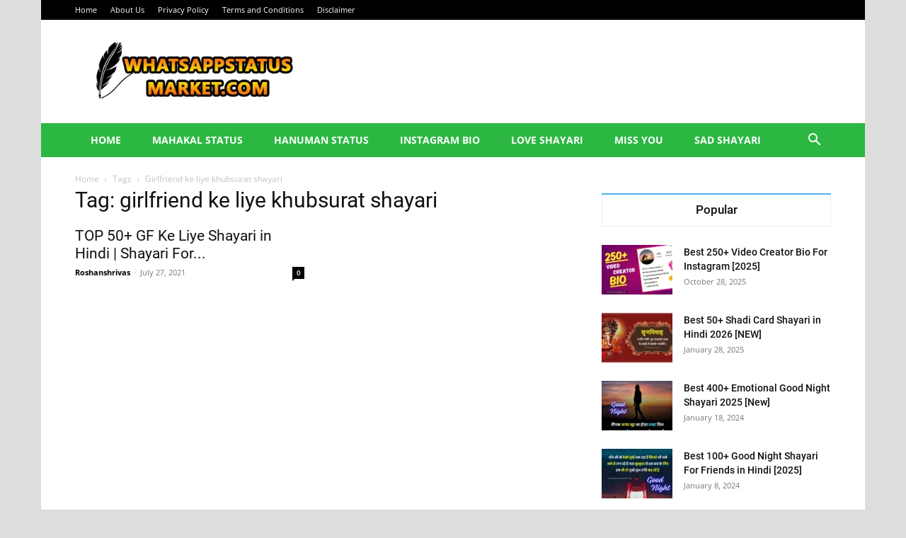

--- FILE ---
content_type: text/html; charset=utf-8
request_url: https://www.google.com/recaptcha/api2/aframe
body_size: 265
content:
<!DOCTYPE HTML><html><head><meta http-equiv="content-type" content="text/html; charset=UTF-8"></head><body><script nonce="scZnCyTOEfWWrdqLfSs0_g">/** Anti-fraud and anti-abuse applications only. See google.com/recaptcha */ try{var clients={'sodar':'https://pagead2.googlesyndication.com/pagead/sodar?'};window.addEventListener("message",function(a){try{if(a.source===window.parent){var b=JSON.parse(a.data);var c=clients[b['id']];if(c){var d=document.createElement('img');d.src=c+b['params']+'&rc='+(localStorage.getItem("rc::a")?sessionStorage.getItem("rc::b"):"");window.document.body.appendChild(d);sessionStorage.setItem("rc::e",parseInt(sessionStorage.getItem("rc::e")||0)+1);localStorage.setItem("rc::h",'1768796998569');}}}catch(b){}});window.parent.postMessage("_grecaptcha_ready", "*");}catch(b){}</script></body></html>